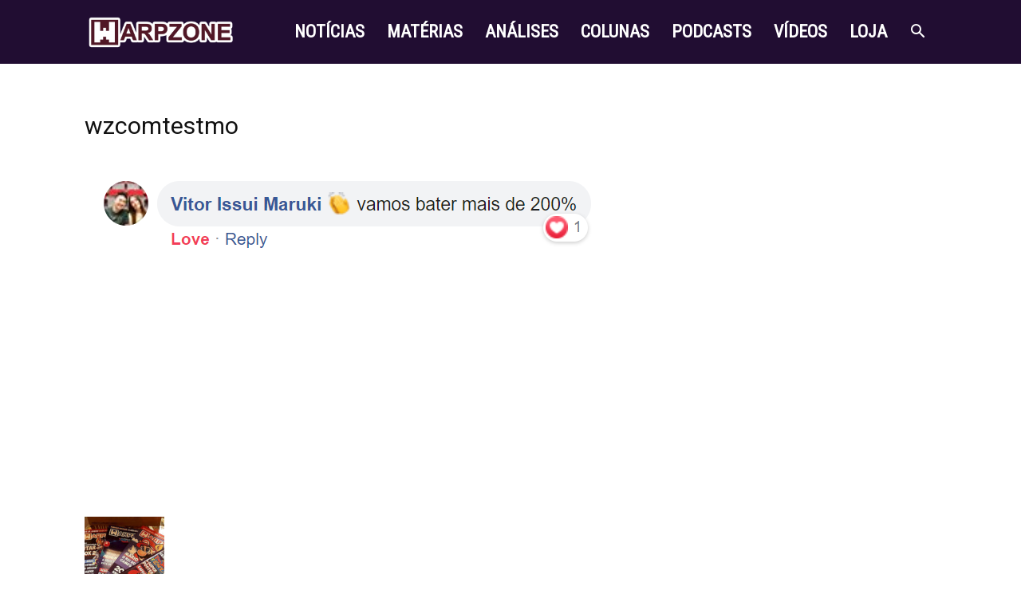

--- FILE ---
content_type: text/html; charset=utf-8
request_url: https://www.google.com/recaptcha/api2/aframe
body_size: 265
content:
<!DOCTYPE HTML><html><head><meta http-equiv="content-type" content="text/html; charset=UTF-8"></head><body><script nonce="pc9DlagnL3vAIoRGXwoWag">/** Anti-fraud and anti-abuse applications only. See google.com/recaptcha */ try{var clients={'sodar':'https://pagead2.googlesyndication.com/pagead/sodar?'};window.addEventListener("message",function(a){try{if(a.source===window.parent){var b=JSON.parse(a.data);var c=clients[b['id']];if(c){var d=document.createElement('img');d.src=c+b['params']+'&rc='+(localStorage.getItem("rc::a")?sessionStorage.getItem("rc::b"):"");window.document.body.appendChild(d);sessionStorage.setItem("rc::e",parseInt(sessionStorage.getItem("rc::e")||0)+1);localStorage.setItem("rc::h",'1768919107165');}}}catch(b){}});window.parent.postMessage("_grecaptcha_ready", "*");}catch(b){}</script></body></html>